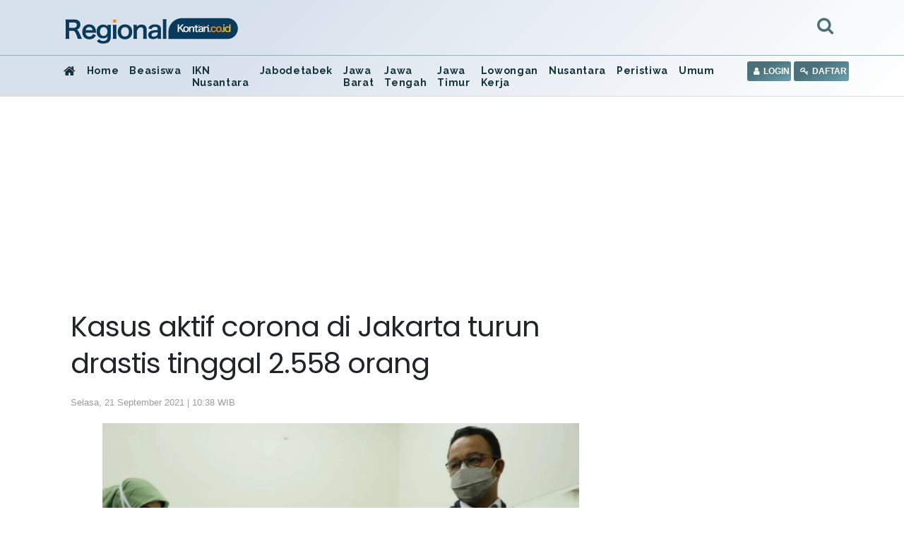

--- FILE ---
content_type: text/html; charset=UTF-8
request_url: https://regional.kontan.co.id/news/kasus-aktif-corona-di-jakarta-turun-drastis-tinggal-2558-orang?page=3
body_size: 85981
content:
<!DOCTYPE html>
<html>
<head>
<meta http-equiv="Content-Type" content="text/html; charset=utf-8" />
<meta name="viewport" content="width=device-width, initial-scale=1.0">
<meta name="google-site-verification" content="jv3d3I6YOYhV2Mp276kDRrxLJijx4U-aj2gdOHrbr10" />
<title>Kasus aktif corona di Jakarta turun drastis tinggal 2.558 orang</title>
<meta name="description" content="Jumlah kasus baru pasien corona di Jakarta pada Senin (20/9) merupakan rekor terendah sejak Juni 2020." />
<meta name="keywords" content="">
<link rel="shortcut icon" href="https://asset.kontan.co.id/general/images/favicon.ico"/>
<link rel="icon" href="https://asset.kontan.co.id/general/images/favicon.ico"/>
<link rel="apple-touch-icon" href="https://asset.kontan.co.id/general/images/favicon.ico"/>
<link rel="apple-touch-icon-precomposed" href="https://asset.kontan.co.id/general/images/favicon.ico"/>
<meta property="og:title" content="Kasus aktif corona di Jakarta turun drastis tinggal 2.558 orang"/>
<!--<meta property="og:type" content="Media Business"/>-->
<meta property="og:url" content="https://regional.kontan.co.id/news/kasus-aktif-corona-di-jakarta-turun-drastis-tinggal-2558-orang"/>
<meta property="og:image" content="https://foto.kontan.co.id/pwtRRZoYFqiaFLJAruw9QfbizgY=/smart/2021/08/06/368261941p.jpg">
<meta property="og:site_name" content="PT. Kontan Grahanusa Mediatama"/>
<meta property="og:description" content="Jumlah kasus baru pasien corona di Jakarta pada Senin (20/9) merupakan rekor terendah sejak Juni 2020."/>
<meta name="twitter:card" content="summary">
<meta name="twitter:site" content="@kontannews ">
<meta name="twitter:title" content="Kasus aktif corona di Jakarta turun drastis tinggal 2.558 orang">
<meta property="twitter:image" content="https://foto.kontan.co.id/pwtRRZoYFqiaFLJAruw9QfbizgY=/smart/2021/08/06/368261941p.jpg">
<meta name="twitter:description" content="Jumlah kasus baru pasien corona di Jakarta pada Senin (20/9) merupakan rekor terendah sejak Juni 2020.">
<link rel="preload" href="https://securepubads.g.doubleclick.net/tag/js/gpt.js" as="script">
<meta name="content_category" content="regional"/>
<meta name="robots" content="max-image-preview:large">
<meta name="user_type" content="Not Login" />
<script type='application/ld+json'>
{
    "@context":"https://schema.org",
    "@type":"WebSite",
    "url":"https://kontan.co.id/",
    "name":"Kontan Grahanusa Mediatama",
    "potentialAction": {
        "@type": "SearchAction",
            "target": "https://regional.kontan.co.id/search/?search={search_term_string}",
            "query-input": "required name=search_term_string"
    }
}
</script>
<script type="application/ld+json">
{
    "@context" : "https://schema.org",
    "@type" : "Organization",
    "url": "https://www.kontan.co.id",
    "logo": "https://asset.kontan.co.id/general/images/logo/logo-normal.png",
    "sameAs" : [
                "https://www.facebook.com/kontannews",
                "https://www.twitter.com/kontannews",
                "https://instagram.com/kontannews"
            ]
}
</script>
            <meta property="dable:item_id" content="712246">
    <meta property="dable:author" content="Syamsul Ashar">
    <meta property="dable:image" content="https://foto.kontan.co.id/nMLDCxmlCOAAxO9YW-KNhNKhY2I=/smart/2021/08/06/368261941t.jpg">
    <meta property="article:section" content="regional" />
    <meta property="article:published_time" content="2021-09-21T10:38:26+07:00" />
        <link rel='canonical' href="https://regional.kontan.co.id/news/kasus-aktif-corona-di-jakarta-turun-drastis-tinggal-2558-orang"/>
    <meta name="robots" content="index, follow" />
    <meta name="googlebot-news" content="index,follow" />
    <meta name="googlebot" content="index,follow" />
    <meta name="author" content="Grahanusa Mediatama">
    <meta name="language" content="id" />
    <meta http-equiv="content-language" content="id" />
    <meta name="geo.country" content="id" />
    <meta name="geo.placename" content="Indonesia" />
    <meta name="thumbnailUrl" content="https://asset.kontan.co.id/general/images/logo/logo.png" itemprop="thumbnailUrl" />
    <meta content="https://foto.kontan.co.id/pwtRRZoYFqiaFLJAruw9QfbizgY=/smart/2021/08/06/368261941p.jpg" itemprop="url" />
    <meta name="content_subcategory" content="HOME" />
    <meta name="content_location" content="" />
    <meta name="content_author" content="Syamsul Ashar" />
    <meta name="content_editor" content="Syamsul Azhar" />
    <meta name="content_lipsus" content="" />
    <meta name="content_type" content="Standard" />
    <meta name="content_PublishedDate" content="2021-09-21 10:38:26" />

    <meta name="content_ModifiedDate" content="2021-09-21 10:38:26" />

    <meta name="content_source" content="" />
    <meta name="content_tag" content="" />
    <meta name="content_total_words" content="180" />
    <link rel="alternate" href="https://regional.kontan.co.id/news/kasus-aktif-corona-di-jakarta-turun-drastis-tinggal-2558-orang"/>
                <script type="application/ld+json">
        {
            "@context":"https://schema.org",
            "@type":"NewsArticle",
            "headline":"Kasus aktif corona di Jakarta turun drastis tinggal 2.558 orang",
            "description":"Jumlah kasus baru pasien corona di Jakarta pada Senin (20/9) merupakan rekor terendah sejak Juni 2020.",
            "datePublished":"2021-09-21T10:38:26+07:00", 
            "dateModified":"2021-09-21T10:38:26+07:00", 
            "mainEntityOfPage":{
                "@type" :"WebPage",
                "@id"   : "https://regional.kontan.co.id/news/kasus-aktif-corona-di-jakarta-turun-drastis-tinggal-2558-orang"
            }, 
            "image": {
                "@type": "ImageObject", 
                "url": "https://foto.kontan.co.id/pwtRRZoYFqiaFLJAruw9QfbizgY=/smart/2021/08/06/368261941p.jpg", 
                "width": 780, 
                "height": 390
            },
                        "author":[
                            {
                    "@type":"Person",
                    "name":"Syamsul Ashar",
                    "url": "https://www.kontan.co.id/author/4/syamsul-ashar"
                }
                                    ],
                        "publisher": {
                "@type":"Organization",
                "name":"Kontan",
                "logo": {
                    "@type": "ImageObject", 
                    "url": "https://asset.kontan.co.id/general/images/logo/logo.png", 
                    "width": 600, 
                    "height": 60                }
            }
        }
    </script>
    <script type="application/ld+json">
        {
            "@context": "https://schema.org",
            "@type": "BreadcrumbList",
            "itemListElement": [
            {
                "@type": "ListItem",
                "position": 1,
                "name": "HOME",
                "item": "https://www.kontan.co.id"
            }
            ,{
                "@type": "ListItem",
                "position": 2,
                "name": "regional",
                "item": "https://regional.kontan.co.id"
            }
                        ]
        }
    </script>
    <!-- end robot -->
<!-- local resource
<script type="text/javascript" src="//assets.kontan.co.id/kanal/kanal-a/js/jquery-3.2.1.min.js"></script> 
<script type="text/javascript" src="//assets.kontan.co.id/kanal/kanal-a/js/bootstrap.min.js"></script>
<link href="//assets.kontan.co.id/kanal/kanal-a/css/bootstrap.min.css" rel="stylesheet" type="text/css" />
<link type="text/css" rel="stylesheet" href="https://regional.kontan.co.id//assets/css/font-awesome/css/font-awesome.min.css"/>
-->

<!-- CDN resource-->
<script type="text/javascript" src="https://ajax.googleapis.com/ajax/libs/jquery/3.2.1/jquery.min.js"></script>
<script defer type="text/javascript" src="https://cdnjs.cloudflare.com/ajax/libs/twitter-bootstrap/4.1.0/js/bootstrap.min.js"></script>
<link href="https://cdnjs.cloudflare.com/ajax/libs/twitter-bootstrap/4.1.0/css/bootstrap.min.css" rel="stylesheet preload" type="text/css" />
<!-- <link type="text/css" rel="stylesheet preconnect" href="https://stackpath.bootstrapcdn.com/font-awesome/4.7.0/css/font-awesome.min.css"/> -->
<link type="text/css" rel="stylesheet preload" href="https://regional.kontan.co.id/assets/css/font-awesome/css/font-awesome.min.css"/>

 


<link href="https://fonts.googleapis.com/css?family=Poppins|Raleway&display=swap" rel="preconnect stylesheet">
<link type="text/css" rel="stylesheet preload" href="https://asset.kontan.co.id/news/alpha/css/style-by-v2.10.12.css"/>
<link href="https://asset.kontan.co.id/news/alpha/css/style.css?version=7" rel="stylesheet preload" type="text/css" />
<link href="https://asset.kontan.co.id/news/alpha/css/custom-theme.css?v=1.2" rel="stylesheet preload" type="text/css" />
<link rel="stylesheet" href="https://asset.kontan.co.id/general/css/main-theme/content-media-caption.css?v=1">
<script src="https://asset.kontan.co.id/general/js/lozad-1.7.0.min.js"></script>
<script defer src="https://asset.kontan.co.id/general/js/copas.js"></script>
<script async src="https://cdn.oval.id/tracker/p/kontan/oval_web_analytics_latest.js"></script>

<!-- kompas notif :start -->
<script async src="https://asset.kompas.com/kgnotif/2024/09/25/kontan.js"></script>
<!-- end kompas notif:end -->

        <script>
        window.dataLayer = window.dataLayer || [];
        window.dataLayer.push({
            'content_id' :'kasus-aktif-corona-di-jakarta-turun-drastis-tinggal-2558-orang',
            'content_site' :'Kontan',
            'content_site_id' :'1006',
            'content_category' :'Regional',
            'content_subcategory' :'HOME',
            'content_location' :'Jakarta',
                                    'content_author' :'Syamsul Ashar',
            'content_aid' :'4',
                                    'content_editor' :'Syamsul Azhar',
            'content_eid' :'27',
            'content_lipsus' :'',
            'content_type' :'Standard',
            'content_PublishedDate' :'2021-09-21 10:38:26',
            'content_ModifiedDate' :'2021-09-21 10:38:26',
            'content_source' :'',
            'content_tag' :"",
            'content_title' :"Kasus aktif corona di Jakarta turun drastis tinggal 2.558 orang",
            'content_total_words' :'180'
        });
    </script>
<!-- Google Tag Manager -->
<script>(function(w,d,s,l,i){w[l]=w[l]||[];w[l].push({'gtm.start':
new Date().getTime(),event:'gtm.js'});var f=d.getElementsByTagName(s)[0],
j=d.createElement(s),dl=l!='dataLayer'?'&l='+l:'';j.async=true;j.src=
'https://www.googletagmanager.com/gtm.js?id='+i+dl;f.parentNode.insertBefore(j,f);
})(window,document,'script','dataLayer','GTM-5L3NLXL');</script>
<!-- End Google Tag Manager -->   


<!-- Start Ad Blocking Recovery Message -->
<script  src="https://fundingchoicesmessages.google.com/i/pub-9012468469771973?ers=1" nonce="jV9A0Qp8FYlkipTSA06yhQ"></script><script nonce="jV9A0Qp8FYlkipTSA06yhQ">(function() {function signalGooglefcPresent() {if (!window.frames['googlefcPresent']) {if (document.body) {const iframe = document.createElement('iframe'); iframe.style = 'width: 0; height: 0; border: none; z-index: -1000; left: -1000px; top: -1000px;'; iframe.style.display = 'none'; iframe.name = 'googlefcPresent'; document.body.appendChild(iframe);console.log("benere lewat sinsi");} else {setTimeout(signalGooglefcPresent, 0);console.log("salaah lewat sinsi")}}}signalGooglefcPresent();})();</script>
<!-- Endof Ad Blocking Recovery Message -->

<!-- Prebid -->
<script async src="https://securepubads.g.doubleclick.net/tag/js/gpt.js"></script>
<!--jixie prebid tracker start-->
<script type="text/javascript">
window.pbjs=window.pbjs||{},pbjs.que=pbjs.que||[],pbjs.que.push(function(){window._jxbidsq=window._jxbidsq||[],pbjs.onEvent("auctionInit",function(n){_jxbidsq.push(["auctionInit",n])}),pbjs.onEvent("auctionEnd",function(n){_jxbidsq.push(["auctionEnd",n])}),pbjs.onEvent("bidWon",function(n){_jxbidsq.push(["bidWon",n])}),pbjs.onEvent("bidTimeout",function(n){_jxbidsq.push(["bidTimeout",n])}),pbjs.onEvent("bidRequested",function(n){_jxbidsq.push(["bidRequested",n])}),pbjs.onEvent("setTargeting",function(n){_jxbidsq.push(["setTargeting",n])}),pbjs.onEvent("bidResponse",function(n){_jxbidsq.push(["bidResponse",n])})}),window.googletag=window.googletag||{cmd:[]},googletag.cmd.push(function(){googletag.pubads().addEventListener("slotRenderEnded",function(n){_jxbidsq.push(["slotRenderEnded",n])}),googletag.pubads().addEventListener("impressionViewable",function(n){_jxbidsq.push(["impressionViewable",n])})});
</script>

<!--jixie prebid tracker end -->
<script  async src="https://asset.kontan.co.id/native/js/kontan_prebid6_12_2024.js"></script>
<script type='text/javascript'>
function getCookieUid(cname) {
    var name = cname + "=";
    var decodedCookie = decodeURIComponent(document.cookie);
    var ca = decodedCookie.split(";");
    for (var i = 0; i < ca.length; i++) {
        var c = ca[i];
        while (c.charAt(0) == " ") {
            c = c.substring(1);
        }
        if (c.indexOf(name) == 0) {
            return c.substring(name.length, c.length);
        }
    }
    return "";
}
var uuid__ = getCookieUid("_jxtdid");
window.getUid2AdvertisingToken = async () => {
    var id;
    if (typeof window.jxGetUid2 == 'function') {
        id = await window.jxGetUid2();
    } else {
        id = getCookieUid('__uid2_advertising_token', null);
    }
    return id;
};

var PREBID_TIMEOUT = 2000;
var FAILSAFE_TIMEOUT = 3000;
var HB_TIMEOUT = 2000;
var adUnits = [{
    code: 'div-Giant_1-',
    ortb2Imp: {ext: {gpid: "1000057-HuMMlbHhV3",data: {pbadslot: "1000057-HuMMlbHhV3"}}},
    mediaTypes: {
        banner: {
            sizes: [
                [300, 600],
                [300, 250],
            ]
        },
        video: {
            context: "outstream",
            playerSize: [300, 250],
            api: [1,2],
            protocols: [2, 3, 5, 6],
            minduration: 5,
            maxduration: 30,
            mimes: ["video/mp4", "application/javascript"],
            placement: 2,
            linearity: 1,
            delivery: [1,2],
            plcmt: 4
      }
    },
    bids: [
    
    {
        bidder: 'gumgum',
        params: {
            zone: "ei6mrrmn",
            slot: 986705
        }
    }, {
        bidder: "teads",
        params: {
            placementId: 165905,
            pageId: 151666
        }
    }, 
    {bidder: "smilewanted", params: {zoneId: "kgmedia.id_hb_display_1"}},
{bidder: "oms", params: { publisherId: "20739"}},
    {
        bidder: "jixie",
        params: {
            unit: "1000057-HuMMlbHhV3"
        }
    }, {
        bidder: "rubicon",
        params: {
            accountId: 11834,
            siteId: 434098,
            zoneId: 2484406
        }
    },  {
        bidder: "smartadserver",
        params: {
            networkId: 3727,
            siteId: 363580,
            pageId: 1293726,
            formatId: 93799,
            domain: "https://prg8.smartadserver.com/"
        }
    },  {
        bidder: 'ix',
        params: {
            siteId: '450356',
            size: [300, 600]
        }
    }, {
        bidder: 'openx',
        params: {
            unit: '540782276',
            delDomain: 'kompascybermedia-d.openx.net',
        }
    }]
}, {
    code: 'div-Halfpage-',
    ortb2Imp: {ext: {gpid: "1000057-rG7IN7cEPk",data: {pbadslot: "1000057-rG7IN7cEPk"}}},
    mediaTypes: {
        banner: {
            sizes: [
                [300, 600]
            ]
        }
    },
    bids: [
    
    {
        bidder: 'gumgum',
        params: {
            zone: "ei6mrrmn",
            slot: 986706
        }
    }, {
        bidder: "jixie",
        params: {
            unit: "1000057-rG7IN7cEPk"
        }
    }, {
        bidder: "rubicon",
        params: {
            accountId: 11834,
            siteId: 434098,
            zoneId: 2484408
        }
    },  {
        bidder: "smartadserver",
        params: {
            networkId: 3727,
            siteId: 363580,
            pageId: 1293726,
            formatId: 93799,
            domain: "https://prg8.smartadserver.com/"
        }
    },   {
        bidder: 'ix',
        params: {
            siteId: '450356',
            size: [300, 600]
        }
    }, {
        bidder: 'openx',
        params: {
            unit: '540782276',
            delDomain: 'kompascybermedia-d.openx.net',
        }
    }]
},  {
    code: 'div-inside-',
    ortb2Imp: {ext: {gpid: "1000057-rJfrqsLeF0",data: {pbadslot: "1000057-rJfrqsLeF0"}}},
    mediaTypes: {
        banner: {
            sizes: [
                [300, 250]
            ]
        },
        video: {
            context: "outstream",
            playerSize: [300, 250],
            api: [1,2],
            protocols: [2, 3, 5, 6],
            minduration: 5,
            maxduration: 30,
            mimes: ["video/mp4", "application/javascript"],
            placement: 2,
            linearity: 1,
            delivery: [1,2],
            plcmt: 4
      }
    },
    bids: [
   
    {
        bidder: "jixie",
        params: {
            unit: "1000057-rJfrqsLeF0"
        }
    },
     {bidder: "smilewanted", params: {zoneId: "kgmedia.id_hb_display_1"}},
     {bidder: "oms", params: { publisherId: "20739"}},
      {
        bidder: "rubicon",
        params: {
            accountId: 11834,
            siteId: 434098,
            zoneId: 2484410
        }
    }, 
    {
        bidder: "smartadserver",
        params: {
            networkId: 3727,
            siteId: 363580,
            pageId: 1293726,
            formatId: 93800,
            domain: "https://prg8.smartadserver.com/"
        }
    },
    {
        bidder: "teads",
        params: {
            placementId: 165906,
            pageId: 151667
        }
    },   {
        bidder: 'ix',
        params: {
            siteId: '450356',
            size: [300, 250]
        }
    }, {
        bidder: 'openx',
        params: {
            unit: '540782276',
            delDomain: 'kompascybermedia-d.openx.net',
        }
    },
    {bidder: "openx", params: { unit: "540782267", delDomain: "kompascybermedia-d.openx.net" }},
    {
        bidder: "rubicon",
        params: {
            accountId: 11834,
            siteId: 434098,
            zoneId: 2484410
        }
    }]
}, {
    code: 'div-R2-',
    ortb2Imp: {ext: {gpid: "1000057-8HoebyClpm",data: {pbadslot: "1000057-8HoebyClpm"}}},
    mediaTypes: {
        banner: {
            sizes: [
                [300, 250]
            ]
        },
        video: {
            context: "outstream",
            playerSize: [300, 250],
            api: [1,2],
            protocols: [2, 3, 5, 6],
            minduration: 5,
            maxduration: 30,
            mimes: ["video/mp4", "application/javascript"],
            placement: 2,
            linearity: 1,
            delivery: [1,2],
            plcmt: 4
      }
    },
    bids: [
     {
        bidder: "jixie",
        params: {
            unit: "1000057-8HoebyClpm"
        }
    }, 
   
    {
        bidder: 'gumgum',
        params: {
            zone: "ei6mrrmn",
            slot: 986707
        }
    }, 
     {bidder: "smilewanted", params: {zoneId: "kgmedia.id_hb_display_1"}},
    {bidder: "oms", params: { publisherId: "20739"}},
    {
        bidder: "rubicon",
        params: {
            accountId: 11834,
            siteId: 434098,
            zoneId: 2484410
        }
    },  {
        bidder: "smartadserver",
        params: {
            networkId: 3727,
            siteId: 363580,
            pageId: 1293726,
            formatId: 93800,
            domain: "https://prg8.smartadserver.com/"
        }
    },    {
        bidder: 'ix',
        params: {
            siteId: '450356',
            size: [300, 250]
        }
    }, {
        bidder: 'openx',
        params: {
            unit: '540782276',
            delDomain: 'kompascybermedia-d.openx.net',
        }
    }]
}, {
    code: 'div-Skin_Left-Regional',
    ortb2Imp: {ext: {gpid: "KONTAN#DESKTOP#div-Skin_Left-Regional",data: {pbadslot: "KONTAN#DESKTOP#div-Skin_Left-Regional"}}},
    mediaTypes: {
        banner: {
            sizes: [
                [120, 600],
                [100, 600],
                [100, 650],
                [100, 550]
            ]
        }
    },
    bids: [{
        bidder: 'ix',
        params: {
            siteId: '450356',
            size: [120, 600]
        }
    }, 
     
    {
        bidder: "teads",
        params: {
            placementId: 165905,
            pageId: 151666
        }
    }, 
    {
        bidder: 'gumgum',
        params: {
            zone: "ei6mrrmn",
            slot: 986708
        }
    }, {
        bidder: 'ix',
        params: {
            siteId: '450356',
            size: [100, 600]
        }
    },   {
        bidder: 'ix',
        params: {
            siteId: '450356',
            size: [100, 650]
        }
    }, {
        bidder: 'ix',
        params: {
            siteId: '450356',
            size: [100, 550]
        }
    },  {
        bidder: "rubicon",
        params: {
            accountId: 11834,
            siteId: 434098,
            zoneId: 2484412
        }
    },  {
        bidder: 'openx',
        params: {
            unit: '540782276',
            delDomain: 'kompascybermedia-d.openx.net',
        }
    }]
}, {
    code: 'div-Skin_Right-',
    ortb2Imp: {ext: {gpid: "KONTAN#DESKTOP#div-Skin_Right-",data: {pbadslot: "KONTAN#DESKTOP#div-Skin_Right-"}}},
    mediaTypes: {
        banner: {
            sizes: [
                [120, 600],
                [100, 600],
                [100, 650],
                [100, 550]
            ]
        }
    },
    bids: [{
        bidder: 'ix',
        params: {
            siteId: '450356',
            size: [120, 600]
        }
    },
     {
        bidder: 'gumgum',
        params: {
            zone: "ei6mrrmn",
            slot: 986709
        }
    }, {
        bidder: "teads",
        params: {
            placementId: 165905,
            pageId: 151666
        }
    }, {
        bidder: 'ix',
        params: {
            siteId: '450356',
            size: [100, 600]
        }
    }, {
        bidder: 'ix',
        params: {
            siteId: '450356',
            size: [100, 650]
        }
    },  {
        bidder: "rubicon",
        params: {
            accountId: 11834,
            siteId: 434098,
            zoneId: 2484414
        }
    }, {
        bidder: 'ix',
        params: {
            siteId: '450356',
            size: [100, 550]
        }
    },     {
        bidder: 'openx',
        params: {
            unit: '540782276',
            delDomain: 'kompascybermedia-d.openx.net',
        }
    }]
}, {
    code: 'div-Fixfooter-',
    ortb2Imp: {ext: {gpid: "1000057-qcJUK4FaCs",data: {pbadslot: "1000057-qcJUK4FaCs"}}},
    mediaTypes: {
        banner: {
            sizes: [
                [970, 90],
                [468, 60],
                [728, 90]
            ]
        }
    },
    bids: [{
        bidder: 'ix',
        params: {
            siteId: '450356',
            size: [970, 90]
        }
    }, 
   
    {
        bidder: 'gumgum',
        params: {
            zone: "ei6mrrmn",
            slot: 986710
        }
    }, {
        bidder: "jixie",
        params: {
            unit: "1000057-qcJUK4FaCs"
        }
    }, {
        bidder: "rubicon",
        params: {
            accountId: 11834,
            siteId: 434098,
            zoneId: 2484416
        }
    }, {
        bidder: "smartadserver",
        params: {
            networkId: 3727,
            siteId: 363580,
            pageId: 1293726,
            formatId: 93793,
            domain: "https://prg8.smartadserver.com/"
        }
    },   {
        bidder: 'ix',
        params: {
            siteId: '450356',
            size: [468, 60]
        }
    },   {
        bidder: 'openx',
        params: {
            unit: '540782276',
            delDomain: 'kompascybermedia-d.openx.net',
        }
    }]
}, {
    code: 'div-Sponsor_headline-big-',
    ortb2Imp: {ext: {gpid: "1000057-oEH70qGCbD",data: {pbadslot: "1000057-oEH70qGCbD"}}},
    mediaTypes: {
        banner: {
            sizes: [
                [728, 90]
            ]
        }
    },
    bids: [
    {
        bidder: 'gumgum',
        params: {
            zone: "ei6mrrmn",
            slot: 986712
        }
    }, {
        bidder: "rubicon",
        params: {
            accountId: 11834,
            siteId: 434098,
            zoneId: 2484418
        }
    },  {
        bidder: "jixie",
        params: {
            unit: "1000057-oEH70qGCbD"
        }
    },{
        bidder: "smartadserver",
        params: {
            networkId: 3727,
            siteId: 363580,
            pageId: 1293726,
            formatId: 93795,
            domain: "https://prg8.smartadserver.com/"
        }
    },  {
        bidder: 'openx',
        params: {
            unit: '540782276',
            delDomain: 'kompascybermedia-d.openx.net',
        }
    }]
}, {
    code: 'div-Skycrapper-',
    ortb2Imp: {ext: {gpid: "div-Skycrapper-",data: {pbadslot: "div-Skycrapper-"}}},
    mediaTypes: {
        banner: {
            sizes: [
                [160, 600]
            ]
        }
    },
    bids: [{
        bidder: 'ix',
        params: {
            siteId: '450356',
            size: [160, 600]
        }
    }, 
    {
        bidder: 'gumgum',
        params: {
            zone: "ei6mrrmn",
            slot: 986713
        }
    }, {
        bidder: "rubicon",
        params: {
            accountId: 11834,
            siteId: 434098,
            zoneId: 2484420
        }
    }, {
        bidder: "teads",
        params: {
            placementId: 165905,
            pageId: 151666
        }
    },    {
        bidder: 'openx',
        params: {
            unit: '540782276',
            delDomain: 'kompascybermedia-d.openx.net',
        }
    }]
}, {
    code: 'div-Billboard_big2-',
    ortb2Imp: {ext: {gpid: "1000057-1CfzuT6pjC",data: {pbadslot: "1000057-1CfzuT6pjC"}}},
    mediaTypes: {
        banner: {
            sizes: [
                [970, 250],
                [970, 90],
                [728, 90]
            ]
        }
    },
    bids: [{
        bidder: 'ix',
        params: {
            siteId: '450356',
            size: [970, 90]
        }
    }, 
    {
        bidder: "jixie",
        params: {
            unit: "1000057-1CfzuT6pjC"
        }
    }, 
     {
        bidder: "rubicon",
        params: {
            accountId: 11834,
            siteId: 434098,
            zoneId: 2484422
        }
    },   {
        bidder: "smartadserver",
        params: {
            networkId: 3727,
            siteId: 363580,
            pageId: 1293726,
            formatId: 93793,
            domain: "https://prg8.smartadserver.com/"
        }
    }, {
        bidder: 'openx',
        params: {
            unit: '540782276',
            delDomain: 'kompascybermedia-d.openx.net',
        }
    }]
}, {
    code: 'div-Top-',
    ortb2Imp: {ext: {gpid: "1000057-u40Kvry2Jz",data: {pbadslot: "1000057-u40Kvry2Jz"}}},
    mediaTypes: {
        banner: {
            sizes: [
                [970, 90]
            ]
        }
    },
    bids: [{
        bidder: 'ix',
        params: {
            siteId: '450356',
            size: [970, 90]
        }
    }, 
    {
        bidder: 'gumgum',
        params: {
            zone: "ei6mrrmn",
            slot: 986714
        }
    }, {
        bidder: "rubicon",
        params: {
            accountId: 11834,
            siteId: 434098,
            zoneId: 2484422
        }
    },     {
        bidder: "jixie",
        params: {
            unit: "1000057-u40Kvry2Jz"
        }
    }, {
        bidder: "smartadserver",
        params: {
            networkId: 3727,
            siteId: 363580,
            pageId: 1293726,
            formatId: 93793,
            domain: "https://prg8.smartadserver.com/"
        }
    }, {
        bidder: 'openx',
        params: {
            unit: '540782276',
            delDomain: 'kompascybermedia-d.openx.net',
        }
    }]
},
{
        code: "gpt_unit_/31800665/kontan_Desktop/vignette_desktop_0",
        ortb2Imp: { ext: { gpid: "1000057-f3DrCQOW9O", data: { pbadslot: "1000057-f3DrCQOW9O" } } },
        mediaTypes: {
            banner: {
                sizes: [[300, 250],[300, 600]]
            },
            video: {
                context: "outstream",
                playerSize: [
                    [300, 250]
                ],
                mimes: ["video/mp4","video/webm","application/javascript", "video/ogg", "video/mpeg"],
                api: [1,2,7],
            },
        },
        bids: [
            {
        bidder: 'gumgum',
        params: {
            zone: "ei6mrrmn",
            slot: 986705
        }
    }, 
    {bidder:"pstudio", params: { "pubid": "9e680c92-bdf1-41b0-a7f7-281d394574df", "adtagid": "d5704fbd-798d-44a4-bd40-8519a35d1ae2"}},
     { bidder: "rubicon", params: { accountId: 11834, siteId: 564606, zoneId: 3570220 }},
     { bidder: "rubicon", params: { accountId: 11834, siteId: 215092, zoneId: 3632182 }},
    {bidder:"kargo",params:{placementId:"_kVHneeKhHZ"}},
    {
        bidder: "teads",
        params: {
            placementId: 165905,
            pageId: 151666
        }
    }, {
        bidder: "jixie",
        params: {
            unit: "1000057-f3DrCQOW9O"
        }
    }, {
        bidder: "rubicon",
        params: {
            accountId: 11834,
            siteId: 434098,
            zoneId: 2484406
        }
    }, 
    {bidder: "smilewanted", params: {zoneId: "kgmedia.id_hb_display_1"}},
    {bidder: "oms", params: { publisherId: "20739"}},
      
    {
        bidder: "smartadserver",
        params: {
            networkId: 3727,
            siteId: 363580,
            pageId: 1293726,
            formatId: 135325,
            domain: "https://prg8.smartadserver.com/"
        }
    },
     {
        bidder: 'ix',
        params: {
            siteId: '450356',
            size: [300, 600]
        }
    }, {
        bidder: 'openx',
        params: {
            unit: '540782276',
            delDomain: 'kompascybermedia-d.openx.net',
        }
    }
        ],
    },
{
    code: "div-gpt-ad-Zone_OSM_Desktop",
      ortb2Imp: { ext: { gpid: "1000057-PLKigBFXzF", data: { pbadslot: "1000057-PLKigBFXzF" } } },
    mediaTypes: {
        banner: {
            sizes: [
                [300, 250],
                [300, 600],
                [1, 1],
            ],
        },
        video: {
            context: "outstream",
            playerSize: [300, 250],
            api: [1,2],
            protocols: [2, 3, 5, 6],
            minduration: 5,
            maxduration: 30,
            mimes: ["video/mp4", "application/javascript"],
            placement: 2,
            linearity: 1,
            delivery: [1,2],
            plcmt: 4
      },
    },
    bids: [
        { bidder: "teads", params: { placementId: 165906, pageId: 151667 } },
        { bidder: "rubicon", params: { accountId: 11834, siteId: 564606, zoneId: 3570220 }},
        { bidder: "rubicon", params: { accountId: 11834, siteId: 215092, zoneId: 3632180 }},
        {bidder:"pstudio", params: { "pubid": "9e680c92-bdf1-41b0-a7f7-281d394574df", "adtagid": "d5704fbd-798d-44a4-bd40-8519a35d1ae2"}},
    {bidder:"kargo",params:{placementId:"_kVHneeKhHZ"}},
    {
        bidder: "teads",
        params: {
            placementId: 165905,
            pageId: 151666
        }
    }, {
        bidder: "jixie",
        params: {
            unit: "1000057-PLKigBFXzF"
        }
    }, {
        bidder: "rubicon",
        params: {
            accountId: 11834,
            siteId: 434098,
            zoneId: 2484406
        }
    }, 
    {bidder: "smilewanted", params: {zoneId: "kgmedia.id_hb_display_1"}},
    {bidder: "oms", params: { publisherId: "20739"}},
     {
        bidder: "smartadserver",
        params: {
            networkId: 3727,
            siteId: 363580,
            pageId: 1293726,
            formatId: 135324,
            domain: "https://prg8.smartadserver.com/"
        }
    }, 
    
     {
        bidder: 'ix',
        params: {
            siteId: '450356',
            size: [300, 600]
        }
    },  {
        bidder: 'openx',
        params: {
            unit: '540782276',
            delDomain: 'kompascybermedia-d.openx.net',
        }
    }

    ],
},
];
var gptadslots = [];
var googletag = googletag || {};
googletag.cmd = googletag.cmd || [];
googletag.cmd.push(function() {
    googletag.pubads().disableInitialLoad()
});
var pbjs = pbjs || {};
pbjs.que = pbjs.que || [];
pbjs.que.push(function() {
    pbjs.mergeConfig({
        jixie: {
            genids: [{
                id: 'esha',
                ck: 'usermail'
            }, {
                id: 'psha',
                ck: 'kmps_uphn'
            }, {
                id: '_jxtoko'
            }, {
                id: '_jxifo'
            }]
        }
    });
    
    pbjs.setConfig({
            enableSendAllBids: true,
             enableTIDs: true,
            priceGranularity: "high",
            userSync: {
                userIds: [{
                    name: "uid2"
                }, {
                    name: "unifiedId",
                    value: {
                        tdid: uuid__
                    }
                }]
            },
        
        });

    pbjs.bidderSettings = {
        standard: {
            storageAllowed: true
        }
    };
    pbjs.addAdUnits(adUnits);
    pbjs.requestBids({
        bidsBackHandler: initAdserver,
        timeout: PREBID_TIMEOUT
    })
});

function initAdserver() {
    if (pbjs.initAdserverSet) return;
    pbjs.initAdserverSet = !0;
    googletag.cmd.push(function() {
        pbjs.que.push(function() {
            pbjs.setTargetingForGPTAsync();
            googletag.pubads().refresh()
        })
    })
}
setTimeout(function() {
    initAdserver()
}, FAILSAFE_TIMEOUT);
    
</script>

<!-- Prebid end holeintwo-->
 

 <script type='text/javascript'>
        googletag.cmd.push(function() {
            
                        var dr1 = googletag.defineSlot('/31800665/kontan_Desktop/Regional', [[300, 600],[300, 250]], 'div-Giant_1-');
            dr1.setTargeting('pos',['GNRL-Giant_1']).setTargeting('kg_pos',['giant']);
            dr1.addService(googletag.pubads());
            
            
                                        var drinside1 = googletag.defineSlot('/31800665/kontan_Desktop/Regional', [[300, 250],[336,280]], 'div-inside-');
            drinside1.setTargeting('pos',['GNRL-insidearticletop']).setTargeting('kg_pos',['zone_middle_1']);
            drinside1.addService(googletag.pubads());
                  
             

                       

                        var dr2 = googletag.defineSlot('/31800665/kontan_Desktop/Regional', [300, 250], 'div-R2-');
            dr2.setTargeting('pos',['GNRL-R2']).setTargeting('kg_pos',['right_3']);
            dr2.addService(googletag.pubads());
            
            
            
                                        var dhalfpage = googletag.defineSlot('/31800665/kontan_Desktop/Regional', [160, 600], 'div-Skycrapper-');
            dhalfpage.setTargeting('pos',['GNRL-Skycrapper']).setTargeting('kg_pos',['skyscraper']);
            dhalfpage.addService(googletag.pubads());
                            

            
            
                        var dbillboardbig2 = googletag.defineSlot('/31800665/kontan_Desktop/Regional', [[970, 250],[970, 90],[360, 100],[360, 150],[384, 100],[393, 100]], 'div-Billboard_big2-');
            dbillboardbig2.setTargeting('pos',['GNRL-Premium_Head']).setTargeting('kg_pos',['top_1']);
            dbillboardbig2.addService(googletag.pubads());
            
            
            
                                            var dadvbelowarticle = googletag.defineOutOfPageSlot('/31800665/kontan_Desktop/Regional', 'div-belowarticle-');
                dadvbelowarticle.setTargeting('pos',['advBelowArticle']);
                dadvbelowarticle.addService(googletag.pubads());
                             
                        var dsponsorheadlinebig = googletag.defineSlot('/31800665/kontan_Desktop/home', [728, 90], 'div-Sponsor_headline-big-');
            dsponsorheadlinebig.setTargeting('pos',['GNRL-Sponsor_headline']).setTargeting('kg_pos',['below_image']);
            dsponsorheadlinebig.addService(googletag.pubads());
            
                        var fixfooter = googletag.defineSlot('/31800665/kontan_Desktop/Regional', [[970, 90], [468, 60], [728, 90]], 'div-Fixfooter-');
            fixfooter.setTargeting('pos',['GNRL-Fixfooter']).setTargeting('kg_pos',['Horizontal_Ad']);
            fixfooter.addService(googletag.pubads());
            

                                           var din = googletag.defineOutOfPageSlot('/31800665/kontan_Desktop/vignette_desktop', googletag.enums.OutOfPageFormat.INTERSTITIAL);
                if (din !==  null) {din.setTargeting('Pos', ['vignette']).setTargeting('kg_pos', ['vignette']).addService(googletag.pubads());}
                           
            
            // s:new keyword targeting via GAM
                             var htmltest = document.getElementsByClassName("ctn")[0].innerHTML;
                setKeywordTargeting();
                //console.log(htmltest);

                
                function setKeywordTargeting() {
                    dfp_keywords = getArticle();
                    //console.log(dfp_keywords+'this');
                    googletag.pubads().setTargeting('keyword_targeting', dfp_keywords);
                }

                function getArticle(){
                    var strKey = htmltest;
                    if (strKey!=null){
                        var keywords = strKey.toLowerCase().split(/[ .]/).map(function(item) {
                            return item.trim().replace(/\W*(&amp;quot;)\W*/g, '').replace(/([^a-zA-Z0-9]$|[()\n\"])/g, '');
                        });
                        keywords = keywords.filter((str) => str !== '');
                        return keywords;
                    }
                    return null;
                }
           // e:new keyword targeting via GAM
           
            googletag.pubads().enableSingleRequest();
            googletag.pubads().setTargeting('currentUrl', '712246');
            googletag.pubads().setTargeting('page',['non_core']);
            //googletag.pubads().collapseEmptyDivs();
            googletag.pubads().setTargeting('kg_inv_type','desktop');
    googletag.pubads().setTargeting('kg_group_sites','kontan');
            googletag.enableServices();
        });
</script>

</head>
<body class="regional"> 
<!-- Google Tag Manager (noscript) -->
<noscript>
<iframe src="https://www.googletagmanager.com/ns.html?id=GTM-5L3NLXL"
height="0" width="0" style="display:none;visibility:hidden"></iframe>
</noscript>
<!-- End Google Tag Manager (noscript) -->

<div id="wrapforleftpush">
<header class="wrap-100 bg_atas">
            
	<div class="wrap-content pad-t-10 ">
    	<div class="header_top cf hf-desktop">
            <div class="row mar-t-8 mar-b-10">
                <div class="col-md-3">
                    <a href="https://regional.kontan.co.id/" class="logoKontan"></a>
                </div>
                <div class="col-md-6 text-center">
                    <a href="https://regional.kontan.co.id/" class="title_rubrik">
                    <b>Regional</b> </a>
                </div>
                <div class="col-md-3 text-right">
                    <div class="wrap-search">
                        <a class="top-menu-txt icon-search" href="javascript:;"><i class="fa fa-search"></i></a>
                        <script type="text/javascript">
                            $(".icon-search").click(function(){
                                $('.tmpt-search').toggle();
                            });
                        </script>
                        <div class="tmpt-search pjs_search" style="display: none;">
                            <form action="https://www.kontan.co.id/search/" method="get" id="forms"> 
                            <div class="row list-lr">
                                <div class="col-md-11 col-sm-11 asdf">
                                    <input type="text" id="searching" class="arsi btn-block pad-t-5 pad-b-5" placeholder="Search" value="" name="search"/> 
                                </div>
                            </div>
                            </form>
                        </div>
                    </div>
                    
                </div>
            </div>
            <!-- <div class="high-25 hf-desktop"></div> -->
        </div>
    </div>
    <!-- desktop menu -->
    <div class="bor-top wrap-100 pad-t-10 hf-desktop">
    	<div class="wrap-content">
        	<div class="menu-desktop">
                <ul>
                    <li><a href="https://www.kontan.co.id" class="color-silver">
                    <i class="fa fa-home" aria-hidden="true"></i>
                    </a>
                    </li>
                                                        <li><a href="//regional.kontan.co.id">Home </a>
                                            </li>
                                                        <li><a href="//regional.kontan.co.id/rubrik/334/Beasiswa">Beasiswa </a>
                                            </li>
                                                        <li><a href="//regional.kontan.co.id/rubrik/361/IKN-Nusantara">IKN Nusantara </a>
                                            </li>
                                                        <li><a href="//regional.kontan.co.id/rubrik/281/Jabodetabek">Jabodetabek </a>
                                            </li>
                                                        <li><a href="//regional.kontan.co.id/rubrik/298/Jawa-Barat">Jawa Barat </a>
                                            </li>
                                                        <li><a href="//regional.kontan.co.id/rubrik/297/Jawa-Tengah">Jawa Tengah </a>
                                            </li>
                                                        <li><a href="//regional.kontan.co.id/rubrik/280/Jawa-Timur">Jawa Timur </a>
                                            </li>
                                                        <li><a href="//regional.kontan.co.id/rubrik/333/Lowongan-Kerja">Lowongan Kerja </a>
                                            </li>
                                                        <li><a href="//regional.kontan.co.id/rubrik/321/Nusantara">Nusantara </a>
                                            </li>
                                                        <li><a href="//regional.kontan.co.id/rubrik/88/Peristiwa">Peristiwa </a>
                                            </li>
                                                        <li><a href="//regional.kontan.co.id/rubrik/320/Umum">Umum </a>
                                            </li>
                                </ul>
                <div class="wrap-loginmenu">
                    
                    <div class="col-5 pad-r-2">
                        <a class="loginz" href="https://my.kontan.co.id/?uri=https://regional.kontan.co.id/news/kasus-aktif-corona-di-jakarta-turun-drastis-tinggal-2558-orang">
                            <div class="btn btn-block btn-primary personal"> <i class="fa fa-user mar-r-5 "></i>Login </div>
                        </a>
                    </div>

                    <div class="col-6 pad-l-2">
                        <a href="//my.kontan.co.id/register">
                            <div class="btn btn-block btn-primary personal"> <i class="fa fa-key mar-r-5 "></i>Daftar </div>
                        </a>
                    </div>

                    
                </div>
            </div>
        </div>
    </div>
    <!-- end desktop menu -->
    </header><div class="w-100 ">
	    <div class="wrap-content">       
        <div class="high-10"></div> 
                    

		

				<div class="width-px-1100 center text-center" style="min-height: 260px; float: left;"> 
			<div id='div-Billboard_big2-'>
					<script>
					googletag.cmd.push(function() { googletag.display('div-Billboard_big2-'); });
					</script>
			</div>
		</div>
		
		<div class="bg_atas2" style="display: none;"></div>



                <div class="high-10"></div> 
                
        

        <div class="sec_kiri">        	<div class="color-biru-dark">
                            </div>
            <h1 class="jdl_dtl">Kasus aktif corona di Jakarta turun drastis tinggal 2.558 orang</h1>
            <div class="fs13 color-gray mar-t-10">
                Selasa, 21 September 2021 | 10:38 WIB 
            </div>
            

                            <img src="https://foto.kontan.co.id/ioUNb5HX2f4r4PYWIIQjh1ZgEgU=/smart/filters:format(webp)/2021/08/06/368261941.jpg" onerror="this.onerror=null;this.src='https://foto.kontan.co.id/juYklZ_WWrr4BoPKpp6IP06Y-yE=/smart/filters:format(webp)/2021/08/06/368261941p.jpg';" class="img_dtl" alt="Kasus aktif corona di Jakarta turun drastis tinggal 2.558 orang" alt="Kasus aktif corona di Jakarta turun drastis tinggal 2.558 orang"/>

                <p class="fs13 color-gray">ILUSTRASI. Gubernur DKI Jakarta Anies Baswedan dan Kepala Dinas Kesehatan Provinsi DKI Jakarta, Widyastuti meninjau vaksinasi corona di Jakarta Jumat (6/8/2021). Kasus aktif corona di Jakarta turun drastis tinggal sebanyak 2.558 orang.</p>
                                        

					
					<div class="ads-middle-list-news heightads90" style="margin:auto;width:728px;">
				<!-- /31800665/Kontan/Kontan_Desktop/ -->
				<div id='div-Sponsor_headline-big-'>
					<script>
						googletag.cmd.push(function() { googletag.display('div-Sponsor_headline-big-'); });
					</script>
				</div>
			</div>	
		</br>
		
                          <div class="clear"></div>

            <div class="dflex">
                                   

                        <div class="kiri-det-desk">
                            <div class="high-10"></div>
                            <div id="readme-left"></div>
                            <div id="skycrapper-left-ads" class="startgiant">
                                <div id='div-Skycrapper-Nasional' style='height:600px; width:160px; margin-right: 15px;'>
                                     <div id="readme-left"></div>
<div id="skycrapper-left-ads" class="startgiant">
<!-- /31800665/Kontan/Kontan_Desktop/Regional -->
<div id='div-Skycrapper-' style='height:600px; width:160px;'>
    <script>
       googletag.cmd.push(function() { googletag.display('div-Skycrapper-'); });
    </script>
</div>
</div>


                                  <!-- <img src="assets/sample_ads-01.png" width="160" height="600"> -->
                                </div>
                            </div>
                            <!-- script fix scroll sky crapper-->
                            <script>
                                $(window).scroll(function() {
                                    var scrollnow_sky = $(window).scrollTop();
                                    var testDiv_raw_sky = document.getElementById("skycrapper-left-ads");
                                    var testDiv_now_sky = document.getElementById("readme-left");
                                    var testDiv_sky = testDiv_now_sky.offsetTop;
                                    var stop_now = document.getElementById("endscroll");
                                    var nope = stop_now.offsetTop - 550;
                                    if (scrollnow_sky > testDiv_sky) {
                                        if (scrollnow_sky < nope) {
                                            testDiv_raw_sky.classList.add("float-now-skycrap");
                                        } else {
                                            testDiv_raw_sky.classList.remove("float-now-skycrap");
                                        }
                                    } else if (scrollnow_sky < testDiv_sky) {
                                        testDiv_raw_sky.classList.remove("float-now-skycrap");
                                    } else {
                                        testDiv_raw_sky.classList.remove("float-now-skycrap");
                                    }
                                });
                            </script>
                            <!-- script fix scroll sky crapper end-->
                        </div>



                



                <div class="ctn" itemprop="articleBody">
                     <div class="tpt_shr passedMe">
                        <div id="editor" class="">
                                                                                                <span id="penulis" class="">Reporter: <strong>Syamsul Ashar</strong></span>
                                                                                        &nbsp;|&nbsp;<span id="penulis" class="">Editor: <strong>Syamsul Azhar</strong></span>            
                        </div>
                    </div>
                                                    <p>
</p>
                    <p>Sementara itu, Dwi menyatakan hingga saat ini proses vaksinasi corona di Jakarta juga masih terus berlangsung. 

</p>
                    <p>Dwi menyebut vaksinasi corona di Jakarta pada Vaksinasi Program, total dosis 1 saat ini sebanyak 10.242.670 orang (114,6%) dari target

</p>
                    <!--inside article -->
                     
                                                  <div class="pad-5 pad-l pad-r heightads250" style="min-height: 300px">
        <div id='div-inside-' style="margin: auto;width: 300px;min-height: 300px">
            <script>
               googletag.cmd.push(function() { googletag.display('div-inside-'); });
            </script>
        </div>
    </div>
    



                                         <!-- inside article end -->
                                                                                       <p>Menurut Dwi proporsi 64% vaksinasi corona di Jakarta merupakan warga ber-KTP DKI, sedangkan 36% vaksinasi corona di Jakarta adalah warga KTP Non DKI.

</p>
                                                        <!-- START ads bottom di tengah artikel -->
                                                                                                                    <!-- END ads bottom di tengah artikel -->

                                                    <p><strong><span>Baca Juga: </span><a href="https://newssetup.kontan.co.id/news/ada-penambahan-vaksinasi-covid-19-sebanyak-232862-dosis-per-20-september-2021">Ada penambahan vaksinasi Covid-19 sebanyak 232.862 dosis per 20 September 2021 </a></strong> 

</p>
                                                        <!-- START ads bottom di tengah artikel -->
                                                        <!-- END ads bottom di tengah artikel -->

                                                    <p>Jumlah vaksinasi corona di Jakarta pada warga yang divaksin dosis 1 Senin (20/9) sebanyak 10.306 orang. 

</p>
                                                        <!-- START ads bottom di tengah artikel -->
                                                        <!-- END ads bottom di tengah artikel -->

                                                    <p>Sedangkan, total vaksinasi corona di Jakarta dosis 2 kini mencapai 7.422.545 orang (83%), dengan proporsi 66% merupakan warga ber-KTP DKI dan 34% warga KTP Non DKI. 

</p>
                                                        <!-- START ads bottom di tengah artikel -->
                                                        <!-- END ads bottom di tengah artikel -->

                                                    <p>Adapun jumlah vaksinasi corona di Jakarta bagi warga yang divaksin dosis 2 hari Senin (20/9) sebanyak 15.210 orang.
</p>
                                                        <!-- START ads bottom di tengah artikel -->
                                                        <!-- END ads bottom di tengah artikel -->

                                                    <p>Cek Berita dan Artikel yang lain di <a class='track-gnews' href='https://news.google.com/s/CBIw09GL_T4?sceid=ID:en&sceid=ID:en&r=0&oc=1' target='_blank'>Google News</a></p>
                                                        <!-- START ads bottom di tengah artikel -->
                                                        <!-- END ads bottom di tengah artikel -->

                         
                
                <!-- pagination start -->
                <div class="ff-opensans">
                                        <div class="pad-10 pad-l pad-r">
                                                    <a class="font-14 color-orange semibold fleft" href="https://regional.kontan.co.id/news/kasus-aktif-corona-di-jakarta-turun-drastis-tinggal-2558-orang?page=2"><i class="fa fa-angle-double-left"></i> Sebelumnya</a>
                                                
                                            </div>
                                        <div class="enter"></div>
                    <div class="paginations">
                                                    Halaman&nbsp;&nbsp;
                                                            <a class="font-16 button-pagination " href="https://regional.kontan.co.id/news/kasus-aktif-corona-di-jakarta-turun-drastis-tinggal-2558-orang?page=1">1</a>
                                                                <a class="font-16 button-pagination " href="https://regional.kontan.co.id/news/kasus-aktif-corona-di-jakarta-turun-drastis-tinggal-2558-orang?page=2">2</a>
                                                                <a class="font-16 button-pagination active" href="https://regional.kontan.co.id/news/kasus-aktif-corona-di-jakarta-turun-drastis-tinggal-2558-orang?page=3">3</a>
                                                                                                    <a class="font-16 button-pagination " href="https://regional.kontan.co.id/news/kasus-aktif-corona-di-jakarta-turun-drastis-tinggal-2558-orang?page=all">Tampilkan Semua</a> 
                                                                            </div>
                </div>
                <!-- pagination end -->
                <!-- nativepoll ads BEGIN -->
                                                                    <!-- nativepoll ads END -->
                <style>
                .bg-color-linkedin {background-color: #0072b1;}
                </style>
                <div class="listbut-shr" style="margin-left: 0px;">
                    <ul class="fs20">
                        <li>                            <a target="_blank" href="https://www.facebook.com/sharer/sharer.php?u=https://regional.kontan.co.id/news/kasus-aktif-corona-di-jakarta-turun-drastis-tinggal-2558-orang" data-popup-share="" rel="nofollow" class="track-share font-white">
                                <div class="ktk-shr bg-color-fb mar-b-10"><i class="fa fa-facebook mar-t-3"></i></div>
                            </a>
                        </li>
                        <li>
                            <a target="_blank" href="https://twitter.com/intent/tweet?text=Kasus+aktif+corona+di+Jakarta+turun+drastis+tinggal+2.558+orang https://regional.kontan.co.id/news/kasus-aktif-corona-di-jakarta-turun-drastis-tinggal-2558-orang @KontanNews" data-popup-share="" rel="nofollow" class="track-share font-white">
                                <div class="ktk-shr mar-b-10 bg-black">
                                    <div style="position: relative; top: 2px;">
                                        <svg xmlns="http://www.w3.org/2000/svg" viewBox="0 0 24 24" width="16" height="16" fill="rgba(255,255,255,1)"><path d="M18.2048 2.25H21.5128L14.2858 10.51L22.7878 21.75H16.1308L10.9168 14.933L4.95084 21.75H1.64084L9.37084 12.915L1.21484 2.25H8.04084L12.7538 8.481L18.2048 2.25ZM17.0438 19.77H18.8768L7.04484 4.126H5.07784L17.0438 19.77Z"></path></svg>
                                    </div>
                                </div>
                            </a>
                        </li>
                        <li>
                            <a target="_blank" href="https://api.whatsapp.com/send?text=Kasus+aktif+corona+di+Jakarta+turun+drastis+tinggal+2.558+orang https://regional.kontan.co.id/news/kasus-aktif-corona-di-jakarta-turun-drastis-tinggal-2558-orang" data-popup-share="" rel="nofollow" class="track-share font-white">
                                <div class="ktk-shr bg-color-wa mar-b-10"><i class="fa fa-whatsapp mar-t-3"></i></div>
                            </a>
                        </li>
                        <li>
                            <a target="_blank" href="https://www.linkedin.com/sharing/share-offsite/?url=https://regional.kontan.co.id/news/kasus-aktif-corona-di-jakarta-turun-drastis-tinggal-2558-orang" data-popup-share="" rel="nofollow" class="track-share font-white">
                                <div class="ktk-shr bg-color-linkedin mar-b-10"><i class="fa fa-linkedin mar-t-3"></i></div>
                            </a>
                        </li>
                        <li>
                            <a href="//search.kontan.co.id/indeks/?kanal=regional" target="_blank" class="track-share font-white">
                                <div class="ktk-shr-indeks bg-color-indeks mar-b-10"><i class="fa fa-newspaper-o mar-t-3"></i>
                                    <span class="fs14 ff-opensans"> INDEKS BERITA</span></div>
                            </a>
                        </li>
                    </ul>
                </div>             

                                
                <!-- mgid start -->
                                                                                                                <!-- mgid end -->

                <div class="clear-all"></div>

                
                                
                
                
                
                
                
                                                        <div id='div-belowarticle-'>
                        <script>googletag.cmd.push(function() { googletag.display('div-belowarticle-'); });</script>
                    </div><br/>
                                    
                
                                                                    <!-- osm jixie end -->


              

            

            

                
                
                

                 

                 
 
                
                
                
                <!-- osm jixie start -->
                

        
                <div id="adsoutsream"></div>
                
                
                
                

                
                
                <div id="endscroll"></div><!-- end left skycrapper-ads scroll-->
                </div>
            </div> <!-- dflex -->

        

        
                <div class="clear-all high-2"></div>
        <div class="jdl_tpk pad-10 pad-l pad-r">Terbaru</div>
                                        <div class="list_nws">
            	<ul>
                                	
                    <li>
                                                	<div class="thumb_ls">
                           		<a class="track-terbaru" href="https://regional.kontan.co.id/news/korban-penumpang-pesawat-atr-42-500-ditemukan-di-jurang-gunung-bulusaraung">
                                    <img class="lozad photolink" data-src="https://foto.kontan.co.id/eknaaSlQQkNDMu-Krtu2KyHt4Ls=/smart/2012/05/11/1781628897t.jpg" alt="Korban Penumpang Pesawat ATR 42-500 Ditemukan di Jurang Gunung Bulusaraung"/>
                                </a>
                            </div>
                                                <div class="ls_txt">
                        
                        	<!-- <span class="bl_ls"></span> -->
                            <span class="gr_ls"><i class="fa fa-dot-circle-o mar-r-10"></i>Minggu, 18 Januari 2026 | 14:39 WIB</span>
                            <div class="clear-all high-2"></div>
                            <h2 class="jdl_lst">
                            	<a href="https://regional.kontan.co.id/news/korban-penumpang-pesawat-atr-42-500-ditemukan-di-jurang-gunung-bulusaraung" class="track-terbaru link-black">Korban Penumpang Pesawat ATR 42-500 Ditemukan di Jurang Gunung Bulusaraung                                </a>
                            </h2>
                        </div>
                        <div class="clear-all"></div>
                    </li>
                                	
                    <li>
                                                	<div class="thumb_ls">
                           		<a class="track-terbaru" href="https://regional.kontan.co.id/news/banjir-jakarta-36-rt-dan-23-jalan-lumpuh-cek-lokasi-terdampak">
                                    <img class="lozad photolink" data-src="https://foto.kontan.co.id/HBssRH2VCJ2sn-EBKqrAN5aFggA=/smart/2026/01/12/501831075t.jpg" alt="Banjir Jakarta: 36 RT dan 23 Jalan Lumpuh, Cek Lokasi Terdampak!"/>
                                </a>
                            </div>
                                                <div class="ls_txt">
                        
                        	<!-- <span class="bl_ls"></span> -->
                            <span class="gr_ls"><i class="fa fa-dot-circle-o mar-r-10"></i>Minggu, 18 Januari 2026 | 13:17 WIB</span>
                            <div class="clear-all high-2"></div>
                            <h2 class="jdl_lst">
                            	<a href="https://regional.kontan.co.id/news/banjir-jakarta-36-rt-dan-23-jalan-lumpuh-cek-lokasi-terdampak" class="track-terbaru link-black">Banjir Jakarta: 36 RT dan 23 Jalan Lumpuh, Cek Lokasi Terdampak!                                </a>
                            </h2>
                        </div>
                        <div class="clear-all"></div>
                    </li>
                                	                                                    <!-- undrly ads start-->
                                                         
                                                        <!-- undrly ads stop-->
                    
                    <li>
                                                	<div class="thumb_ls">
                           		<a class="track-terbaru" href="https://regional.kontan.co.id/news/gunung-marapi-di-sumbar-meletus-lontarkan-abu-vulkanik-setinggi-300-meter">
                                    <img class="lozad photolink" data-src="https://foto.kontan.co.id/J9L9JzxSWy_cOdTZz6GXHVDMdE0=/smart/2023/12/03/2070204179t.jpg" alt="Gunung Marapi di Sumbar Meletus, Lontarkan Abu Vulkanik Setinggi 300 Meter"/>
                                </a>
                            </div>
                                                <div class="ls_txt">
                        
                        	<!-- <span class="bl_ls"></span> -->
                            <span class="gr_ls"><i class="fa fa-dot-circle-o mar-r-10"></i>Minggu, 18 Januari 2026 | 12:55 WIB</span>
                            <div class="clear-all high-2"></div>
                            <h2 class="jdl_lst">
                            	<a href="https://regional.kontan.co.id/news/gunung-marapi-di-sumbar-meletus-lontarkan-abu-vulkanik-setinggi-300-meter" class="track-terbaru link-black">Gunung Marapi di Sumbar Meletus, Lontarkan Abu Vulkanik Setinggi 300 Meter                                </a>
                            </h2>
                        </div>
                        <div class="clear-all"></div>
                    </li>
                                	
                    <li>
                                                	<div class="thumb_ls">
                           		<a class="track-terbaru" href="https://regional.kontan.co.id/news/16-rt-dan-10-ruas-jalan-di-jakarta-terendam-banjir-pada-minggu-181-pagi">
                                    <img class="lozad photolink" data-src="https://foto.kontan.co.id/Gzy8_MY_LG6zaBhBnyLNDIbOdlA=/smart/2020/01/14/1618576337t.jpg" alt="16 RT dan 10 Ruas Jalan di Jakarta Terendam Banjir pada Minggu (18/1) Pagi"/>
                                </a>
                            </div>
                                                <div class="ls_txt">
                        
                        	<!-- <span class="bl_ls"></span> -->
                            <span class="gr_ls"><i class="fa fa-dot-circle-o mar-r-10"></i>Minggu, 18 Januari 2026 | 08:41 WIB</span>
                            <div class="clear-all high-2"></div>
                            <h2 class="jdl_lst">
                            	<a href="https://regional.kontan.co.id/news/16-rt-dan-10-ruas-jalan-di-jakarta-terendam-banjir-pada-minggu-181-pagi" class="track-terbaru link-black">16 RT dan 10 Ruas Jalan di Jakarta Terendam Banjir pada Minggu (18/1) Pagi                                </a>
                            </h2>
                        </div>
                        <div class="clear-all"></div>
                    </li>
                                	
                    <li>
                                                	<div class="thumb_ls">
                           		<a class="track-terbaru" href="https://regional.kontan.co.id/news/prakiraan-cuaca-bali-18-januari-9-wilayah-berpotensi-hujan-cek-daerah-anda-1">
                                    <img class="lozad photolink" data-src="https://foto.kontan.co.id/9KCBi9ZQxPmO3DqCXSSBvv-wvhs=/smart/2023/10/27/1285738004t.jpg" alt="Prakiraan Cuaca Bali 18 Januari: 9 Wilayah Berpotensi Hujan, Cek Daerah Anda"/>
                                </a>
                            </div>
                                                <div class="ls_txt">
                        
                        	<!-- <span class="bl_ls"></span> -->
                            <span class="gr_ls"><i class="fa fa-dot-circle-o mar-r-10"></i>Minggu, 18 Januari 2026 | 08:15 WIB</span>
                            <div class="clear-all high-2"></div>
                            <h2 class="jdl_lst">
                            	<a href="https://regional.kontan.co.id/news/prakiraan-cuaca-bali-18-januari-9-wilayah-berpotensi-hujan-cek-daerah-anda-1" class="track-terbaru link-black">Prakiraan Cuaca Bali 18 Januari: 9 Wilayah Berpotensi Hujan, Cek Daerah Anda                                </a>
                            </h2>
                        </div>
                        <div class="clear-all"></div>
                    </li>
                                	
                    <li>
                                                	<div class="thumb_ls">
                           		<a class="track-terbaru" href="https://regional.kontan.co.id/news/prakiraan-cuaca-bmkg-kapan-waktu-terbaik-hindari-hujan-di-yogyakarta-1">
                                    <img class="lozad photolink" data-src="https://foto.kontan.co.id/p5rNF4_4lgbmzfgkqP676ez-2y8=/smart/2024/01/29/1206144380t.jpg" alt="Prakiraan Cuaca BMKG: Kapan Waktu Terbaik Hindari Hujan di Yogyakarta?"/>
                                </a>
                            </div>
                                                <div class="ls_txt">
                        
                        	<!-- <span class="bl_ls"></span> -->
                            <span class="gr_ls"><i class="fa fa-dot-circle-o mar-r-10"></i>Minggu, 18 Januari 2026 | 07:45 WIB</span>
                            <div class="clear-all high-2"></div>
                            <h2 class="jdl_lst">
                            	<a href="https://regional.kontan.co.id/news/prakiraan-cuaca-bmkg-kapan-waktu-terbaik-hindari-hujan-di-yogyakarta-1" class="track-terbaru link-black">Prakiraan Cuaca BMKG: Kapan Waktu Terbaik Hindari Hujan di Yogyakarta?                                </a>
                            </h2>
                        </div>
                        <div class="clear-all"></div>
                    </li>
                                	
                    <li>
                                                	<div class="thumb_ls">
                           		<a class="track-terbaru" href="https://regional.kontan.co.id/news/prediksi-bmkg-hujan-petir-dominasi-jateng-simak-10-hari-cuaca-di-kota-anda">
                                    <img class="lozad photolink" data-src="https://foto.kontan.co.id/rxBqeP1se-GMTCqQuwXWbtMyzPw=/smart/2025/01/01/1826773611t.jpg" alt="Prediksi BMKG: Hujan Petir Dominasi Jateng, Simak 10 Hari Cuaca di Kota Anda"/>
                                </a>
                            </div>
                                                <div class="ls_txt">
                        
                        	<!-- <span class="bl_ls"></span> -->
                            <span class="gr_ls"><i class="fa fa-dot-circle-o mar-r-10"></i>Minggu, 18 Januari 2026 | 07:29 WIB</span>
                            <div class="clear-all high-2"></div>
                            <h2 class="jdl_lst">
                            	<a href="https://regional.kontan.co.id/news/prediksi-bmkg-hujan-petir-dominasi-jateng-simak-10-hari-cuaca-di-kota-anda" class="track-terbaru link-black">Prediksi BMKG: Hujan Petir Dominasi Jateng, Simak 10 Hari Cuaca di Kota Anda                                </a>
                            </h2>
                        </div>
                        <div class="clear-all"></div>
                    </li>
                                	
                    <li>
                                                	<div class="thumb_ls">
                           		<a class="track-terbaru" href="https://regional.kontan.co.id/news/penting-wargi-jabar-cek-18-wilayah-prediksi-bmkg-kapan-hujan-berhenti">
                                    <img class="lozad photolink" data-src="https://foto.kontan.co.id/FbLHb9znHAd9ePIs0WANDz8j0cc=/smart/2024/04/25/209574697t.jpg" alt="Penting Wargi Jabar: Cek 18 Wilayah Prediksi BMKG, Kapan Hujan Berhenti?"/>
                                </a>
                            </div>
                                                <div class="ls_txt">
                        
                        	<!-- <span class="bl_ls"></span> -->
                            <span class="gr_ls"><i class="fa fa-dot-circle-o mar-r-10"></i>Minggu, 18 Januari 2026 | 07:23 WIB</span>
                            <div class="clear-all high-2"></div>
                            <h2 class="jdl_lst">
                            	<a href="https://regional.kontan.co.id/news/penting-wargi-jabar-cek-18-wilayah-prediksi-bmkg-kapan-hujan-berhenti" class="track-terbaru link-black">Penting Wargi Jabar: Cek 18 Wilayah Prediksi BMKG, Kapan Hujan Berhenti?                                </a>
                            </h2>
                        </div>
                        <div class="clear-all"></div>
                    </li>
                                	
                    <li>
                                                	<div class="thumb_ls">
                           		<a class="track-terbaru" href="https://regional.kontan.co.id/news/waspada-risiko-petir-ekstrem-landa-jatim-18-27-januari-cek-wilayah-anda">
                                    <img class="lozad photolink" data-src="https://foto.kontan.co.id/2-LqFfAxKejA307jEISmcOkXL6o=/smart/2025/02/23/1412816249t.jpg" alt="Waspada! Risiko Petir Ekstrem Landa Jatim 18-27 Januari, Cek Wilayah Anda"/>
                                </a>
                            </div>
                                                <div class="ls_txt">
                        
                        	<!-- <span class="bl_ls"></span> -->
                            <span class="gr_ls"><i class="fa fa-dot-circle-o mar-r-10"></i>Minggu, 18 Januari 2026 | 07:21 WIB</span>
                            <div class="clear-all high-2"></div>
                            <h2 class="jdl_lst">
                            	<a href="https://regional.kontan.co.id/news/waspada-risiko-petir-ekstrem-landa-jatim-18-27-januari-cek-wilayah-anda" class="track-terbaru link-black">Waspada! Risiko Petir Ekstrem Landa Jatim 18-27 Januari, Cek Wilayah Anda                                </a>
                            </h2>
                        </div>
                        <div class="clear-all"></div>
                    </li>
                                </ul>
            </div>
                        
        <div class="penampang_paging pad-10 pad-l pad-r"> <div class="p10_5ab ktk-load"> <div class="stream-loadmore other_news lainnya load-more fs14" style="text-align:center; padding-top:10px;"><a href="https://www.kontan.co.id/search/indeks?kanal=regional" class="track-indeks-berita btn btn-warning">Indeks Berita</a></div> <div class="clear"></div> </div> </div>

        

        </div>
<!-- Lightbox markup (dipakai untuk memperbesar image/video) -->
<div id="mediaLightbox" class="media-lightbox" role="dialog" aria-hidden="true" aria-label="Pembesar media" tabindex="-1">
  <div class="lb-inner" id="lbInner" role="document"></div>
  <button class="lb-close" id="lbClose" aria-label="Tutup (Esc)">✕</button>
</div>
<script type="text/javascript">
     // $(function(){
     //       $('.ctn img').each(function(){
     //           $el = $(this);
     //           var alt = $el.attr('alt');
     //           $(this).after('<figcaption>'+ alt +'</figcaption>');
     //        }); //Moves the inline styles
     // });
     (function(){
        const article = document.querySelector('.ctn');
        const lightbox = document.getElementById('mediaLightbox');
        const lbInner = document.getElementById('lbInner');
        const lbClose = document.getElementById('lbClose');

        // klik pada media-inner (image atau video poster) akan buka lightbox jika img or video
        article.addEventListener('click', (ev) => {
            const mediaInner = ev.target.closest('.media-inner');
            if (!mediaInner) return;
            // only open for images or videos
            const img = mediaInner.querySelector('img');

            if (img) {
              openLightbox('image', { src: img.src, alt: img.alt });
            } 
        });

        // also support keyboard "Enter" when figure focused
        document.querySelectorAll('.article-media').forEach(fig => {
            fig.addEventListener('keydown', (e) => {
                if (e.key === 'Enter' || e.key === ' ') {
                    e.preventDefault();
                    const mediaInner = fig.querySelector('.media-inner');
                    if (mediaInner) mediaInner.click();
                }
            });
        });

        function openLightbox(type, opts){
            lbInner.innerHTML = ''; // clear
            if (type === 'image') {
                const img = document.createElement('img');
                img.src = opts.src;
                img.alt = opts.alt || '';
                lbInner.appendChild(img);
            }

            lightbox.classList.add('open');
            lightbox.setAttribute('aria-hidden', 'false');
            // trap focus simply: focus close button
            lbClose.focus();
            // listen for Esc to close
            document.addEventListener('keydown', handleKey);
        }

        function closeLightbox(){
            // if there's a video, pause it
            const v = lbInner.querySelector('video');
            if (v && !v.paused) v.pause();
            lightbox.classList.remove('open');
            lightbox.setAttribute('aria-hidden', 'true');
            lbInner.innerHTML = '';
            document.removeEventListener('keydown', handleKey);
        }

        function handleKey(e){
            if (e.key === 'Escape') closeLightbox();
            // left/right could be added for gallery navigation
        }

        lbClose.addEventListener('click', closeLightbox);

        // clicking outside the inner closes
        lightbox.addEventListener('click', (ev) => {
            if (ev.target === lightbox) closeLightbox();
        });

    })(); 
</script>
<style type="text/css">
    p figcaption{text-align: center;display: block;font-size: 13px;color: #999}
</style>
        
        <div class="sec_kanan">
                            			
		<div class="pad-10 pad-l pad-r pad-t heightads600">
		    <!-- /31800665/Kontan/Kontan_Desktop/Regional -->
		    <div id='div-Giant_1-'>
		        <script>
		           googletag.cmd.push(function() { googletag.display('div-Giant_1-'); });
		        </script>
		    </div>
		</div>
		<div class="high-15"></div>
		

                		<div class="high-15"></div>
	<div class="pad-10 pad-l pad-r pad-t heightads250" id="stickyme">
	    <!-- /31800665/Kontan/Kontan_Desktop/Regional -->
	    <div id='div-R2-'>
	        <script>
	           googletag.cmd.push(function() { googletag.display('div-R2-'); });
	        </script>
	    </div>
	</div>
	<div class="high-15"></div>
	
                <style>
.nano>.nano-pane { width:8px !important;}
</style>
    <div id="berita-terpopuler">    
        <div class="head">Terpopuler</div>
        <div class="bor-yellow"></div>
			<div class=" tinggi-terpo">
  	      <div class="">
        	<ol>
                        	<li>
                    <a href="https://keuangan.kontan.co.id/news/skema-ponzi-dsi-terbongkar-ojk-temukan-delapan-indikasi-kuat-fraud">Skema Ponzi DSI Terbongkar, OJK Temukan Delapan Indikasi Kuat Fraud</a>
                </li>
                        	<li>
                    <a href="https://investasi.kontan.co.id/news/transaksi-saham-bumi-tembus-rp-173-triliun-sahamnya-justru-anjlok">Transaksi Saham BUMI Tembus Rp 1,73 Triliun, Sahamnya Justru Anjlok</a>
                </li>
                        	<li>
                    <a href="https://investasi.kontan.co.id/news/mnc-tourism-kpig-raih-dana-segar-rp-7875-miliar-begini-dampak-ke-saham">MNC Tourism (KPIG) Raih Dana Segar Rp 78,75 Miliar, Begini Dampak ke Saham</a>
                </li>
                        	<li>
                    <a href="https://investasi.kontan.co.id/news/cek-rekomendasi-saham-sektor-perbankan-untuk-senin-191">Cek Rekomendasi Saham Sektor Perbankan untuk Senin (19/1)</a>
                </li>
                        	<li>
                    <a href="https://investasi.kontan.co.id/news/dana-ipo-goto-rp-1373-triliun-habis-terpakai-ini-detail-alokasinya">Dana IPO GOTO Rp 13,73 Triliun Habis Terpakai, Ini Detail Alokasinya</a>
                </li>
                        	<li>
                    <a href="https://nasional.kontan.co.id/news/atr-42-500-hilang-kontak-bawa-11-orang-terdiri-kru-dan-penumpang-berikut-daftarnya">ATR 42-500 Hilang Kontak Bawa 11 Orang Terdiri Kru dan Penumpang, Berikut Daftarnya </a>
                </li>
                        	<li>
                    <a href="https://investasi.kontan.co.id/news/pemegang-saham-singaraja-putra-sini-lepas-saham-rp-50-miliar">Pemegang Saham Singaraja Putra (SINI) Lepas Saham Rp 50 Miliar</a>
                </li>
                        	<li>
                    <a href="https://nasional.kontan.co.id/news/menteri-keuangan-datangi-danantara-cek-langsung-keluhan-coretax">Menteri Keuangan Datangi Danantara, Cek Langsung Keluhan Coretax</a>
                </li>
                        	<li>
                    <a href="https://industri.kontan.co.id/news/anggaran-rp-48-triliun-sapi-potong-mbg-siapa-paling-untung">Anggaran Rp 4,8 Triliun Sapi Potong MBG, Siapa Paling Untung?</a>
                </li>
                        	<li>
                    <a href="https://internasional.kontan.co.id/news/ujian-terberat-starlink-iran-kerahkan-teknologi-pengacau-satelit-canggih">Ujian Terberat Starlink, Iran Kerahkan Teknologi Pengacau Satelit Canggih</a>
                </li>
                        </ol>
        </div>
        </div>
    </div>
                <style>
.nano>.nano-pane { width:8px !important;}
</style>
    <div id="berita-terpopuler">    
        <div class="head">Jangan Lewatkan</div>
        <div class="bor-yellow"></div>
			<div class=" tinggi-terpo">
  	      <div class="">
        	<ol>
                        	<li>
                    <a href="https://belanjaon.kontan.co.id/news/promo-psm-alfamart-16-23-januari-2026-diskon-sunlight-hingga-susu-uht">Promo PSM Alfamart 16-23 Januari 2026, Diskon Sunlight Hingga Susu UHT</a>
                </li>
                        	<li>
                    <a href="https://sosok.kontan.co.id/news/bukan-iq-tinggi-warren-buffett-ungkap-kriteria-aneh-orang-sukses-jangka-panjang">Bukan IQ Tinggi, Warren Buffett Ungkap Kriteria Aneh Orang Sukses Jangka Panjang</a>
                </li>
                        	<li>
                    <a href="https://regional.kontan.co.id/news/prakiraan-cuaca-jabodetabek-18-januari-ini-3-kota-yang-wajib-bawa-payung">Prakiraan Cuaca Jabodetabek 18 Januari: Ini 3 Kota yang Wajib Bawa Payung</a>
                </li>
                        	<li>
                    <a href="https://personalfinance.kontan.co.id/news/dana-darurat-tipis-jangan-investasi-saham-ini-alasannya">Dana Darurat Tipis? Jangan Investasi Saham, Ini Alasannya</a>
                </li>
                        </ol>
        </div>
        </div>
    </div>
                	

            
            
            
        
        </div>
    </div>
</div>
<!--<script src="https://regional.kontan.co.id/assets/js/nano.js"></script>-->

    		    <!-- /31800665/Kontan/Kontan_mobile/home -->
	    <div id='div-Fixfooter-' class="heightads90">
	        <script>
	            googletag.cmd.push(function() { googletag.display('div-Fixfooter-'); });
	        </script>
	    </div>
	    <style type="text/css">
			#div-Fixfooter-{position: fixed;bottom: 0;width: 970px; height: auto;margin: 0 auto;left: 0; right: 0;z-index: 999}
		</style>
	

<footer class="fcontainer bor-top pad-10 pad-l pad-r" style="min-height: 180px">
	<div class="wrap-100 fbot">
    	<div class="wrap-content pad-b-10 txtcenter">
            <!-- <div class="wrap-sosmed">
                <div class="is_shr fleft"> 
                    <div class="bg-color-fb blt_shr fleft mar-r-5 relative"> 
                        <a href="#"><span class="fa fa-facebook fs20 color-white pos_fb"></span></a> 
                    </div> 
                    <div class="bg-color-tw blt_shr fleft mar-r-5 relative"> 
                        <a href="#"><span class="fa fa-twitter fs20 color-white pos_tw"></span></a> 
                    </div> 
                    <div class="bg-color-wa blt_shr fleft mar-r-5 relative hf-mobile"> 
                        <a href="#"><span class="fa fa-whatsapp fs20 color-white pos_fb"></span></a> 
                    </div> 
                    <div class="clear-all"></div> 
                </div>
            </div>   -->      
    		<div class="copyright color-silver pad-t-10 ">2020 &commat; Kontan.co.id All rights reserved.</div>
            <a style="color: #000" class="asus" target="_parent" href="//www.kontan.co.id/terms-of-use">Term of Use</a> | 
            <a style="color: #000" class="asus" target="_parent" href="//www.kontan.co.id/pedoman-pemberitaan-media-siber">Pedoman Pemberitaan Media Siber</a> | 
            <a style="color: #000" class="asus" target="_parent" href="#">Privacy Policy</a></br>
            <span>Disclaimer:  Seluruh konten berita yang ditayangkan di kontan.co.id ini merupakan tanggung jawab Pemimpin Redaksi.</span>
    	</div>
	</div>
</footer>
<!-- wrapforleftpush end --> 
</div>
<!-- wrapforleftpush end --> 

<script type="text/javascript">
    $(document).ready(function(){
        var observer = lozad()
        observer.observe()
    });
</script>
    <div id="loading" style="display:none; position: fixed; z-index:999999999999999999999; background: rgba(255,255,255,0.8); width: 100%; height: 100%; top:0; text-align: center; padding-top:200px;">
        <img alt="loading" src="https://asset.kontan.co.id/general/images/loader.gif" style="max-width:200px; width: 80%;">
    </div>
</body>
<script type="text/javascript" src="https://assets.kompas.com/data/2023/sso/js/sdk-cookie-consent-v2.js"></script>
</html>

--- FILE ---
content_type: application/javascript; charset=utf-8
request_url: https://fundingchoicesmessages.google.com/f/AGSKWxWpyCkBYzffSZm98_r7T4zxwm7lTrTwkUB6vD3am5p3bRV3smZt05jQPvCC29CMTDoW3b3gKdvcJEWaaC6KWQXWIPkiCQ402n9o_oZ_e9rcdXEm8SfY8UmYQxE6EAE2CJjothInyRa4aS33GCpBbbFcL7OKlCWb7mwdIlnyt6LLFDWbiAMkRXPbxGbj/_/120-600-/valueclick-ad./admeta/cm?/adsiframe./adserverc.
body_size: -1291
content:
window['e42137e3-e31e-4ce3-bb57-459bdcfc860a'] = true;